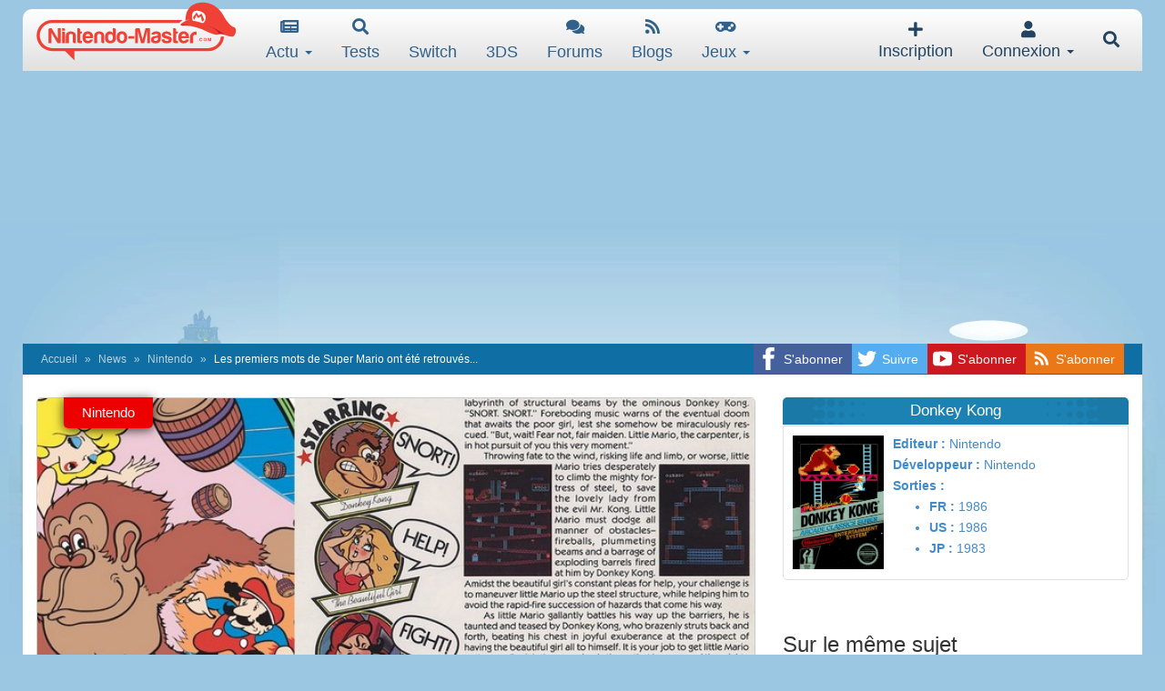

--- FILE ---
content_type: text/html; charset=UTF-8
request_url: https://www.nintendo-master.com/comments?type=News&id=66485
body_size: 2829
content:

<h3>Commentaires
    <small id="comment-nb">(1)</small>
</h3>

<div class="media comment-post comment-item">
                        <a href="#" class="top_connect">Connectez-vous pour réagir.</a>
            </div>

<div class="comments-list" id="comments-list">
    <div class="btn-load-new" id="load-new-btn" style="display:none;">
        <a href="#" data-role="load-new-comments" class="btn btn-primary">Nouveaux commentaires</a>
    </div>

            <div class="media comment-item-container comment-item" data-id="1185525" id="msg-1185525">
        <div class="media-left hidden-xs">
        <a href="https://www.nintendo-master.com/profil/le-slip-jaune">
            <img class="media-object avatar" src="https://www.nintendo-master.com/galerie/membres/avatars/default/default.jpg">
        </a>

        <small><i>3345 posts</i></small>
        <small><b>Posteur fou</b></small>
    </div>
        <div class="media-body">
        <div class="comment-header">
            <div class="comment-labels">
                
                
                
                            </div>

            <b><a href="https://www.nintendo-master.com/profil/le-slip-jaune" class="post-username ">le_slip_jaune</a></b> a écrit <i class="comment-date">Le 31/07/2023 à 07:29</i>
        </div>
        <div class="comment-content">
            <div class="content"><p>On dirait Popeye.</p></div>

            
                    </div>
    </div>
</div>    
            <div class="btn-load-more" id="load-more-btn">
            <a href="#" data-role="load-comments" class="btn btn-primary">Voir tous les commentaires</a>
        </div>
    </div>

<div id="edit_content"></div>
<form action="" method="post" id="delete-comment"><input type="hidden" name="_method" value="DELETE"><input type="hidden" name="_token" value="r9DKeUW6OBn1mL3jsqRudZlwSZvZJommYSYE2iEA"></form>

<script>
    $('#delete-comment').ajaxify(function (result) {
        $('#msg-' + result.id).fadeOut(100, function () {
            $(this).remove();
        });
        $('#comment-nb').text('(' + result.nb + ')');
    });

    var lastID, firstID, new_comments = [];
    var $load_new = $('[data-role="load-new-comments"]'), $no_comments = $('#no-comments');

    $('#post-comment').ajaxify(function (result, $form, $btn) {
        $btn.loadingState(false);
        if ($('.comment-item-container').length != 0) {
            $('.comment-item-container:first').before(result.item);
        } else {
            $no_comments.before(result.item);
        }
                $btn.hide();
        $('#follow_check').hide();
                $('#comment-content').val('');
        CKEDITOR.instances['comment-content'].destroy();
        $('#comment-nb').text('(' + result.nb + ')');

        $no_comments.remove();
        $.notify('success', 'Votre réponse a été postée.');
    });

    $('[data-role="load-comments"]').on('click', function (e) {
        e.preventDefault();

        lastID = $('.comment-item-container:last').data('id');

        var $this = $(this);

        var type = 'News';
        var id = '66485';

        $.get('/comments/load', {type: type, id: id, lastID: lastID}, function (result) {
            $.each(result.list, function (key, value) {
                $('.comment-item-container:last').after(value);
            });

            if (result.list.length != 0) {
                $no_comments.remove();
            }

            if (result.nb <= $('.comment-item').length - 1) {
                $this.parent().remove();
            }
        });
    });

    $load_new.on('click', function (e) {
        e.preventDefault();

        $.each(new_comments.list, function (key, value) {
            $('.comment-item-container:first').before(value);
        });

        if (new_comments.list.length != 0) {
            $no_comments.remove();
        }

        $('#comment-nb').text('(' + new_comments.nb + ')');

        $load_new.parent().hide();
    });

    $(document).on('click', '[data-role="quote"]', function (e) {
        e.preventDefault();

        var $target = $(this).closest('.comment-item-container');
        var id = $target.data('id');
        var val = $target.find('.content-hidden').html();

        val = '<blockquote><strong>' + $target.find('.post-username').text() + ' a écrit :</strong><br>' + val + '</blockquote>';

        $('#comment-content').trigger('focus').val(val);
    });

    $(document).on('click', '[data-role="edit"]', function (e) {
        e.preventDefault();

        var $target = $(this).closest('.comment-item-container');
        var id = $target.data('id');

        $.getJSON($(this).attr('href'), function (result) {
            $target.find('.content').hide();

            var titleTopic = '';
            if (result.title != null) {
                titleTopic = '<input class="form-control" name="title" value="' + result.title + '"><br>';
            }

            $target.find('.edit-post').show().find('.form_update').html(
                titleTopic +
                '<textarea name="content" class="content-edit"></textarea><br>' +
                '<input type="hidden" name="id" value="' + id + '">' +
                '<button type="submit" class="btn btn-primary edit-btn"><span class="fa fa-pencil-alt"></span> Editer</button> ' +
                '<button type="button" class="btn btn-warning" data-role="cancel-edit">Annuler</button>');
            $target.find('.content-edit').val(result.msg);

            $('#edit_content').html(result.editor);
        });
    });

    $(document).on('click', '[data-role="cancel-edit"]', function () {
        var $target = $(this).closest('.comment-item-container');
        var id = $target.data('id');

        $('#edit_content').empty();
        $target.find('.content').show();
        $target.find('.edit-post').hide().find('.form_update').empty();
    });

    $(document).ajaxify('[data-role="edit-post"]', function (result, $this, $btn) {
        $.notify('success', 'Votre réponse a été modifiée.');

        $this.find('[data-role="cancel-edit"]').trigger('click');
        $this.parents('.comment-item-container').find('.content').html(result.content);
        $this.parents('.comment-item-container').find('.content-hidden').html(result.content_hidden);
    });

    $(document).on('click', '[data-role="destroy"]', function (e) {
        e.preventDefault();

        var $this = $(this);
        var $target = $(this).closest('.comment-item-container');
        var id = $target.data('id');

        BootstrapDialog.alert({
            title: 'Suppression',
            message: 'Etes-vous sûr de vouloir supprimer ce commentaire ?',
            buttonLabel: 'Confirmer la suppression',
            callback: function (result) {
                if (result) {
                    $('#delete-comment').attr('action', $this.attr('href')).submit();
                }
            }
        });
    });

    
    refreshNew();

    function refreshNew() {
        firstID = $('.comment-item-container:first').data('id');

        var type = 'News';
        var id = '66485';

        $.get('/comments/load_new', {type: type, id: id, firstID: firstID}, function (result) {
            if (result.list.length != 0) {
                $load_new.parent().show();
            }
            new_comments = result;
            setTimeout(refreshNew, 15000);
        });
    }
</script>

--- FILE ---
content_type: text/html; charset=utf-8
request_url: https://www.google.com/recaptcha/api2/aframe
body_size: 265
content:
<!DOCTYPE HTML><html><head><meta http-equiv="content-type" content="text/html; charset=UTF-8"></head><body><script nonce="z__8UuVww-mnnt4Uwa0AhQ">/** Anti-fraud and anti-abuse applications only. See google.com/recaptcha */ try{var clients={'sodar':'https://pagead2.googlesyndication.com/pagead/sodar?'};window.addEventListener("message",function(a){try{if(a.source===window.parent){var b=JSON.parse(a.data);var c=clients[b['id']];if(c){var d=document.createElement('img');d.src=c+b['params']+'&rc='+(localStorage.getItem("rc::a")?sessionStorage.getItem("rc::b"):"");window.document.body.appendChild(d);sessionStorage.setItem("rc::e",parseInt(sessionStorage.getItem("rc::e")||0)+1);localStorage.setItem("rc::h",'1769103044223');}}}catch(b){}});window.parent.postMessage("_grecaptcha_ready", "*");}catch(b){}</script></body></html>

--- FILE ---
content_type: text/css
request_url: https://www.nintendo-master.com/css/nm/news.css?3515
body_size: 2061
content:
.comment-post{background:#FCFCFC;border:1px solid #f1f1f1;border-radius:5px}.comment-item{padding:10px}.comment-item .media-left{width:100px}.comment-item .media-body{width:auto}@media (min-width:767px){.comment-item .media-body{min-width:500px}}.comment-item .avatar{width:60px;border-radius:5px;margin:auto;margin-top:20px}.comment-item small{display:block;text-align:center}.comment-item .comment-signature{border-top:1px dashed #cecece;padding-top:10px;color:#8d8d8d;font-style:italic}.comment-post .avatar{margin-top:0;border-radius:5px}.comments-list{margin:30px 0}.comment-content{position:relative;background:#f1f1f1;border:1px solid #e8e8e8;min-height:50px;padding:10px;margin-left:15px;border-radius:3px;line-height:17px}.comment-content:after,.comment-content:before{right:100%;top:25px;border:solid transparent;content:" ";height:0;width:0;position:absolute;pointer-events:none}.comment-content:after{border-color:rgba(247,247,247,0);border-right-color:#f1f1f1;border-width:10px;margin-top:-10px}.comment-content:before{border-color:rgba(173,173,173,0);border-right-color:#e8e8e8;border-width:11px;margin-top:-11px}.comment-content blockquote{background:url(/img/quote-mini.png) 10px 13px no-repeat #fafafa;border-left:2px solid #fff;padding-left:40px}.comment-item-container{padding:5px 10px}.comment-item-container:nth-child(odd) .comment-content{background:#ecf5f5;border:1px solid #d3e4e4}.comment-item-container:nth-child(odd) .comment-content:after{border-right-color:#ecf5f5}.comment-item-container:nth-child(odd) .comment-content:before{border-right-color:#d3e4e4}.comment-header{margin:0 0 5px 15px}.comment-btn-edit,.comment-btn-quote{margin-right:10px;float:right}.comment-btn-edit{display:none}.comment-item-container:hover .comment-btn-edit{display:block}.btn-load-more{text-align:center;margin-top:30px}.btn-load-new{text-align:center;margin-bottom:30px}.comment-labels .label{margin-left:5px}.comments-nb{float:right}.comments_box{position:relative;background:#1984ba;padding:3px 5px;border-radius:7px;color:#fff;z-index:200}.comments_box:after{right:100%;top:50%;height:0;width:0;position:absolute;border:5px solid rgba(25,132,186,0);border-right-color:#1984ba;margin-top:-5px}.comments-hot .comments_box{background:#C41D1D}.comments-hot .comments_box:after{border-right-color:#C41D1D}.comments-none .comments_box{background:#b7c4bf}.comments-none .comments_box:after{border-right-color:#B7C4BF}.orange-box{margin-bottom:10px}.orange-box-header,.small-box-header{text-align:center;height:28px;color:#fff;padding:6px;margin:0;border-radius:5px 5px 0 0}.orange-box-header{background:url(/img/page-header.png) left no-repeat,url(/img/page-header-right.png) right no-repeat #fbbb01;font-size:17px;font-weight:700}.orange-box-header a{color:#fff}.small-box-header{background:url(/img/page-header.png) left no-repeat #fbbb01;font-size:14px}.box-body{border:1px solid #dedede;border-radius:0 0 5px 5px;margin-bottom:15px}.box-body,.page-body{background:white;padding:10px}@media (max-width:768px){.box-body,.page-body{padding:0}}.box{margin-bottom:10px}.box-header{background:url(/img/box-header.png) left no-repeat,url(/img/box-header-right.png) right no-repeat #1C82B3;height:20px;color:#fff;font-size:15px;text-align:center;padding:3px;margin:0}.box-body.no-padding,.page-body.no-padding{padding:0}.box-body.no-margin,.page-body.no-margin{margin:0}.index-article-item{margin-bottom:28px}.article-item{position:relative;margin-bottom:20px;overflow:hidden;border-radius:10px}.article-item img{width:100%;height:100%}.article-item:hover img{transform:scale(1.05)}.article-item-type{position:absolute;top:0;margin-left:30px;padding:5px 10px;background:#1C82B3;z-index:1;color:#fff;border-radius:0 0 5px 5px;font-size:15px}.article-item-image{position:relative;border-radius:10px;transition:all 200ms ease;object-fit:cover}.article-item-title{position:absolute;bottom:0;z-index:1;background:rgba(0,0,0,0.7);margin:0;padding:10px 15px;width:100%;color:#fff;font-size:16px;transition:background .5s ease;border-radius:0 0 10px 10px}.article-item:hover .article-item-title{background:rgba(0,0,0,0.4)}.article-item-sm{margin-top:1px}.article-item-sm .article-item-title{font-size:15px;padding:10px 20px}.index-article-row{display:table;padding:5px}.index-article-row:nth-child(even){width:100%}.blog-box-container .index-article-row:nth-child(even){background:#f1f1f1}.index-article-row>div{display:table-cell;vertical-align:middle}.index-article-row>div:nth-child(2){width:100%}.index-article-row .avatar,.index-article-row .avatar img{width:40px;border-radius:5px}.index-article-row .row-title{padding-left:10px}.index-topic-row{display:table;padding:5px;word-break:break-word}.index-topic-row:nth-child(even){width:100%}.index-topic-row>div{display:table-cell;vertical-align:middle}.index-topic-row .avatar,.index-topic-row .avatar img{width:40px;border-radius:5px}.index-topic-row .row-name{padding-left:10px;width:100%}.topic-row-last-post{float:right;margin-top:5px}.news-cover{position:relative;min-height:150px;border-radius:5px 5px 0 0}@media (max-width:767px){.news-cover{border:none;position:static;min-height:0}}.news-cover h1{bottom:0;z-index:25;margin:0;padding:20px 0;width:100%;color:#333;font-size:30px;line-height:36px}@media (max-width:767px){.news-cover h1{background:none;color:#333;position:static;padding:0}}.news-by{padding:15px 0 5px !important}.avatar_link{float:left;margin-top:-7px;margin-right:10px}.avatar_link img{width:30px;border-radius:5px}.news-category{background:#fff;color:#fff;padding:8px 20px;font-size:15px;position:absolute;float:left;top:0;margin-left:30px;z-index:15;border-radius:0 0 5px 5px;box-shadow:0 2px 12px 0 rgba(0,0,0,0.75)}@media (max-width:767px){.news-category{display:none}}.news-image{width:100%;position:relative;border-radius:5px 5px 0 0;border:1px solid #ccc}@media (max-width:767px){.news-image{display:none}}.news-updated-at{color:grey;font-size:11px;text-transform:lowercase}.news-body{margin-top:20px;margin-bottom:30px;text-align:justify;line-height:26px;font-size:15px}.news-body img{margin:10px;max-width:100%}@media (max-width:767px){.news-body img{height:auto}}.news-body img[style*="float:left"]{margin:0 10px 10px 0}.news-body img[style*="float:right"]{margin:0 0 10px 10px}.news-body img.news-up{float:left;margin:0 8px 0 0}.news-body iframe{margin:auto;display:block}.news-images{margin-top:40px}.news-images a{margin-right:25px;border:1px solid;margin-bottom:20px;width:200px;height:120px;display:block;float:left}.news-images a:nth-child(3n){margin-right:0}.news-navbar{margin-top:5px;margin-bottom:15px}.news-nav{display:block;padding:5px;background:#f4f4f4;border-top:1px dashed #d4d4d4;border-bottom:1px dashed #d4d4d4}.news-nav:hover{background:#ededed}.news-prev{text-align:left}.news-prev .fa{margin-right:5px}.news-next{text-align:right}.news-next .fa{margin-left:5px}.row-index{padding:0}.index-article-row .row-date,.index-topic-row .row-date,.comment-date{font-style:italic;text-transform:lowercase}.page-news .page-body{background:white}.row-block{margin-bottom:10px}.btns-news{text-align:center;margin-bottom:5px}.btns-news .btn-console{width:14%;margin:0 7px;color:white;border-bottom:0;border-radius:20px;padding:3px 0}.btns-news .btn-console:hover{color:#fff;opacity:.8}.btns-news .btn-console.btn-switch{background:#c41d1d}.btns-news .btn-console.btn-3ds{background:#9157cd}.btns-news .btn-console.btn-rdv{background:#f4c036}.btns-news .btn-console.btn-news{background:#2B304E}.btns-news .btn-console.btn-rss{background:#E7460D}.separator-news{text-align:center}.separator-news img{max-width:100%;opacity:.4}.game-thumb{max-width:100px;max-height:150px}.game-thumb-mini{max-width:70px;max-height:100px}

--- FILE ---
content_type: text/css
request_url: https://www.nintendo-master.com/css/nm/news.css?10
body_size: 2061
content:
.comment-post{background:#FCFCFC;border:1px solid #f1f1f1;border-radius:5px}.comment-item{padding:10px}.comment-item .media-left{width:100px}.comment-item .media-body{width:auto}@media (min-width:767px){.comment-item .media-body{min-width:500px}}.comment-item .avatar{width:60px;border-radius:5px;margin:auto;margin-top:20px}.comment-item small{display:block;text-align:center}.comment-item .comment-signature{border-top:1px dashed #cecece;padding-top:10px;color:#8d8d8d;font-style:italic}.comment-post .avatar{margin-top:0;border-radius:5px}.comments-list{margin:30px 0}.comment-content{position:relative;background:#f1f1f1;border:1px solid #e8e8e8;min-height:50px;padding:10px;margin-left:15px;border-radius:3px;line-height:17px}.comment-content:after,.comment-content:before{right:100%;top:25px;border:solid transparent;content:" ";height:0;width:0;position:absolute;pointer-events:none}.comment-content:after{border-color:rgba(247,247,247,0);border-right-color:#f1f1f1;border-width:10px;margin-top:-10px}.comment-content:before{border-color:rgba(173,173,173,0);border-right-color:#e8e8e8;border-width:11px;margin-top:-11px}.comment-content blockquote{background:url(/img/quote-mini.png) 10px 13px no-repeat #fafafa;border-left:2px solid #fff;padding-left:40px}.comment-item-container{padding:5px 10px}.comment-item-container:nth-child(odd) .comment-content{background:#ecf5f5;border:1px solid #d3e4e4}.comment-item-container:nth-child(odd) .comment-content:after{border-right-color:#ecf5f5}.comment-item-container:nth-child(odd) .comment-content:before{border-right-color:#d3e4e4}.comment-header{margin:0 0 5px 15px}.comment-btn-edit,.comment-btn-quote{margin-right:10px;float:right}.comment-btn-edit{display:none}.comment-item-container:hover .comment-btn-edit{display:block}.btn-load-more{text-align:center;margin-top:30px}.btn-load-new{text-align:center;margin-bottom:30px}.comment-labels .label{margin-left:5px}.comments-nb{float:right}.comments_box{position:relative;background:#1984ba;padding:3px 5px;border-radius:7px;color:#fff;z-index:200}.comments_box:after{right:100%;top:50%;height:0;width:0;position:absolute;border:5px solid rgba(25,132,186,0);border-right-color:#1984ba;margin-top:-5px}.comments-hot .comments_box{background:#C41D1D}.comments-hot .comments_box:after{border-right-color:#C41D1D}.comments-none .comments_box{background:#b7c4bf}.comments-none .comments_box:after{border-right-color:#B7C4BF}.orange-box{margin-bottom:10px}.orange-box-header,.small-box-header{text-align:center;height:28px;color:#fff;padding:6px;margin:0;border-radius:5px 5px 0 0}.orange-box-header{background:url(/img/page-header.png) left no-repeat,url(/img/page-header-right.png) right no-repeat #fbbb01;font-size:17px;font-weight:700}.orange-box-header a{color:#fff}.small-box-header{background:url(/img/page-header.png) left no-repeat #fbbb01;font-size:14px}.box-body{border:1px solid #dedede;border-radius:0 0 5px 5px;margin-bottom:15px}.box-body,.page-body{background:white;padding:10px}@media (max-width:768px){.box-body,.page-body{padding:0}}.box{margin-bottom:10px}.box-header{background:url(/img/box-header.png) left no-repeat,url(/img/box-header-right.png) right no-repeat #1C82B3;height:20px;color:#fff;font-size:15px;text-align:center;padding:3px;margin:0}.box-body.no-padding,.page-body.no-padding{padding:0}.box-body.no-margin,.page-body.no-margin{margin:0}.index-article-item{margin-bottom:28px}.article-item{position:relative;margin-bottom:20px;overflow:hidden;border-radius:10px}.article-item img{width:100%;height:100%}.article-item:hover img{transform:scale(1.05)}.article-item-type{position:absolute;top:0;margin-left:30px;padding:5px 10px;background:#1C82B3;z-index:1;color:#fff;border-radius:0 0 5px 5px;font-size:15px}.article-item-image{position:relative;border-radius:10px;transition:all 200ms ease;object-fit:cover}.article-item-title{position:absolute;bottom:0;z-index:1;background:rgba(0,0,0,0.7);margin:0;padding:10px 15px;width:100%;color:#fff;font-size:16px;transition:background .5s ease;border-radius:0 0 10px 10px}.article-item:hover .article-item-title{background:rgba(0,0,0,0.4)}.article-item-sm{margin-top:1px}.article-item-sm .article-item-title{font-size:15px;padding:10px 20px}.index-article-row{display:table;padding:5px}.index-article-row:nth-child(even){width:100%}.blog-box-container .index-article-row:nth-child(even){background:#f1f1f1}.index-article-row>div{display:table-cell;vertical-align:middle}.index-article-row>div:nth-child(2){width:100%}.index-article-row .avatar,.index-article-row .avatar img{width:40px;border-radius:5px}.index-article-row .row-title{padding-left:10px}.index-topic-row{display:table;padding:5px;word-break:break-word}.index-topic-row:nth-child(even){width:100%}.index-topic-row>div{display:table-cell;vertical-align:middle}.index-topic-row .avatar,.index-topic-row .avatar img{width:40px;border-radius:5px}.index-topic-row .row-name{padding-left:10px;width:100%}.topic-row-last-post{float:right;margin-top:5px}.news-cover{position:relative;min-height:150px;border-radius:5px 5px 0 0}@media (max-width:767px){.news-cover{border:none;position:static;min-height:0}}.news-cover h1{bottom:0;z-index:25;margin:0;padding:20px 0;width:100%;color:#333;font-size:30px;line-height:36px}@media (max-width:767px){.news-cover h1{background:none;color:#333;position:static;padding:0}}.news-by{padding:15px 0 5px !important}.avatar_link{float:left;margin-top:-7px;margin-right:10px}.avatar_link img{width:30px;border-radius:5px}.news-category{background:#fff;color:#fff;padding:8px 20px;font-size:15px;position:absolute;float:left;top:0;margin-left:30px;z-index:15;border-radius:0 0 5px 5px;box-shadow:0 2px 12px 0 rgba(0,0,0,0.75)}@media (max-width:767px){.news-category{display:none}}.news-image{width:100%;position:relative;border-radius:5px 5px 0 0;border:1px solid #ccc}@media (max-width:767px){.news-image{display:none}}.news-updated-at{color:grey;font-size:11px;text-transform:lowercase}.news-body{margin-top:20px;margin-bottom:30px;text-align:justify;line-height:26px;font-size:15px}.news-body img{margin:10px;max-width:100%}@media (max-width:767px){.news-body img{height:auto}}.news-body img[style*="float:left"]{margin:0 10px 10px 0}.news-body img[style*="float:right"]{margin:0 0 10px 10px}.news-body img.news-up{float:left;margin:0 8px 0 0}.news-body iframe{margin:auto;display:block}.news-images{margin-top:40px}.news-images a{margin-right:25px;border:1px solid;margin-bottom:20px;width:200px;height:120px;display:block;float:left}.news-images a:nth-child(3n){margin-right:0}.news-navbar{margin-top:5px;margin-bottom:15px}.news-nav{display:block;padding:5px;background:#f4f4f4;border-top:1px dashed #d4d4d4;border-bottom:1px dashed #d4d4d4}.news-nav:hover{background:#ededed}.news-prev{text-align:left}.news-prev .fa{margin-right:5px}.news-next{text-align:right}.news-next .fa{margin-left:5px}.row-index{padding:0}.index-article-row .row-date,.index-topic-row .row-date,.comment-date{font-style:italic;text-transform:lowercase}.page-news .page-body{background:white}.row-block{margin-bottom:10px}.btns-news{text-align:center;margin-bottom:5px}.btns-news .btn-console{width:14%;margin:0 7px;color:white;border-bottom:0;border-radius:20px;padding:3px 0}.btns-news .btn-console:hover{color:#fff;opacity:.8}.btns-news .btn-console.btn-switch{background:#c41d1d}.btns-news .btn-console.btn-3ds{background:#9157cd}.btns-news .btn-console.btn-rdv{background:#f4c036}.btns-news .btn-console.btn-news{background:#2B304E}.btns-news .btn-console.btn-rss{background:#E7460D}.separator-news{text-align:center}.separator-news img{max-width:100%;opacity:.4}.game-thumb{max-width:100px;max-height:150px}.game-thumb-mini{max-width:70px;max-height:100px}